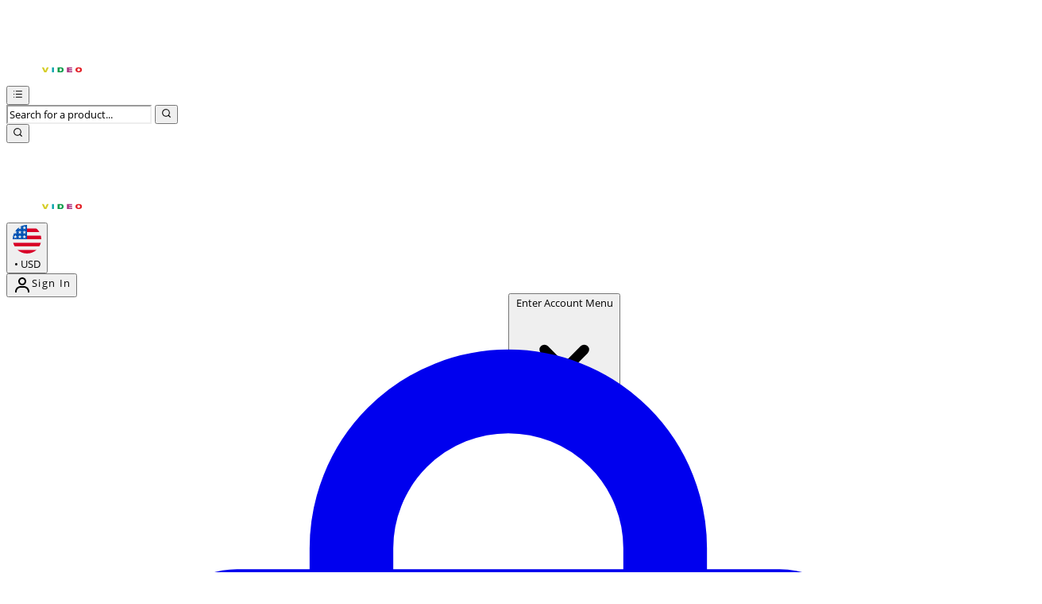

--- FILE ---
content_type: text/css
request_url: https://www.arrowvideo.com/ssr-assets/arrowfilms/arrowfilms-fonts.css?v1
body_size: -310
content:
@font-face {
  font-family: 'Open Sans Condensed';
  font-style: normal;
  font-weight: 700;
  src: url('https://static.thcdn.com/fe/fonts/arrowfilms/open-sans-condensed-v15-latin-700.woff2') format('woff2');
}

@font-face {
  font-family: 'Open Sans Condensed';
  font-style: normal;
  font-weight: 500;
  src: url('https://static.thcdn.com/fe/fonts/arrowfilms/open-sans-v18-latin-regular.woff2') format('woff2');
}

--- FILE ---
content_type: application/x-javascript
request_url: https://www.arrowvideo.com/ssr-assets/helper.DkjNCzcV.js
body_size: 500
content:
const c=`query Search(
  $query: String!,
  $currency: Currency!,
  $shippingDestination: Country!,
  $limit: Int! = 30,
  $offset: Int! = 0,
  $facets: [FacetInput!]! = [],
  $sort: ProductSort!
  $concessionCode: String
  $skipRedirectsEnabled: Boolean = false
) {
search(options: {currency: $currency, shippingDestination: $shippingDestination, limit: $limit, offset: $offset, facets: $facets, sort: $sort, concessionCode: $concessionCode}, query: $query,  skipRedirects: $skipRedirectsEnabled)
  {
    productList {
      facets {
        __typename
        ... on RangedFacet {
          facetName
          facetHeader
          options{
            displayName
            from
            to
            matchedProductCount
          }
        }
        ... on SimpleFacet {
          facetName
          facetHeader
          options{
            optionName
            displayName
            matchedProductCount
          }
        }
        ... on SliderFacet {
          facetName
          facetHeader
          minValue
          maxValue
        }
      }
    }
  }
}`,d=`query CollectionPage(
  $handle: PagePath!
  $currency: Currency!
  $shippingDestination: Country!
  $offset: Int = 0
  $limit: Int = 30
  $sort: ProductSort!
  $facets: [FacetInput!]! = []
  $concessionCode: String
  $skipRedirects: Boolean = false
  $skipRecursivePathSearch: Boolean = false
) {
  page(path: $handle, skipRedirects: $skipRedirects, skipRecursivePathSearch: $skipRecursivePathSearch){
    widgets {
      __typename
      ... on ProductListWidget {
        productList(
          input: {
            currency: $currency
            shippingDestination: $shippingDestination
            limit: $limit
            offset: $offset
            sort: $sort
            facets: $facets
            concessionCode: $concessionCode
          }
        ) {
          facets {
            __typename
            ... on RangedFacet {
              facetName
              facetHeader
              options {
                displayName
                from
                to
                matchedProductCount
              }
            }
            ... on SimpleFacet {
              facetName
              facetHeader
              options {
                optionName
                displayName
                matchedProductCount
              }
            }
            ... on SliderFacet {
              facetName
              facetHeader
              minValue
              maxValue
            }
          }
        }
      }
    }
  }
}`;function p(e){let a=[];return e?.map(t=>{t?.__typename==="SimpleFacet"||t?.__typename==="RangedFacet"?t?.options?.length&&a.push(t):a.push(t)}),a}function l(e){let a=[];return e?.forEach(t=>{const i=t?.split(":");a.push({facetName:i[0],selections:[{optionName:i[1]}]})}),a}async function f(e,a=[]){let t;e?.pageType==="search"?t=JSON.stringify({query:c,variables:{currency:e?.currency,shippingDestination:e?.shippingDestination,limit:30,offset:0,facets:a,sort:"RELEVANCE",query:e?.query,skipRedirects:e?.skipRedirectsEnabled||!1,...e?.concessionCode&&{concessionCode:e.concessionCode}}}):e?.pageType==="collection"&&(t=JSON.stringify({query:d,variables:{currency:e?.currency,shippingDestination:e?.shippingDestination,limit:30,offset:0,facets:a,sort:"RELEVANCE",handle:e?.query,skipRedirects:e?.skipRedirectsEnabled||!1,skipRecursivePathSearch:e?.skipRecursivePathSearchEnabled||!1,...e?.concessionCode&&{concessionCode:e.concessionCode}}}));try{const i=await fetch(e?.endpoint,{method:"POST",headers:{"Content-Type":"application/json"},credentials:"include",body:t});if(!i.ok)throw new Error(`error: ${i.status}`);const o=await i.json();let s;if(e?.pageType==="search")s=o?.data?.search?.productList?.facets;else if(e?.pageType==="collection"){const n=o?.data?.page?.widgets;n&&Array.isArray(n)?s=n.find(r=>r?.__typename==="ProductListWidget")?.productList?.facets:s=[]}return p(s)}catch(i){console.error(i)}}export{f as a,l as f};


--- FILE ---
content_type: application/x-javascript
request_url: https://www.arrowvideo.com/ssr-assets/ModalContentWrapper.Cho4RDim.js
body_size: 1413
content:
const __vite__mapDeps=(i,m=__vite__mapDeps,d=(m.f||(m.f=["ssr-assets/SessionSettingsModal.sbMX8kXt.js","ssr-assets/jsx-runtime.D_zvdyIk.js","ssr-assets/localisation.CL-zajfR.js","ssr-assets/index.Cq4AiLjf.js","ssr-assets/_commonjsHelpers.CqkleIqs.js","ssr-assets/IntendedSiteModal.j54KR1Vd.js","ssr-assets/PapOfferModal.Di0SNBoO.js","ssr-assets/index.B2hcZX86.js","ssr-assets/AddToBasketModal.CgMbf0yF.js","ssr-assets/ProductItem.C1VrZIMU.js","ssr-assets/index.BIxjNZ_s.js","ssr-assets/index.DS0D8dcs.js","ssr-assets/Picture.CN_IQM7y.js","ssr-assets/useLocalization.BtSmf8TY.js","ssr-assets/DiscountTabs.DF1neOhX.js","ssr-assets/product.DYO2xBja.js","ssr-assets/index.DtsRjIc2.js","ssr-assets/index.BSdFiPHn.js","ssr-assets/ratings.DEcj0cVa.js","ssr-assets/clientFetchApi.DcoFHGTC.js","ssr-assets/basket.BKPraDvF.js","ssr-assets/index.7mRNOwDH.js","ssr-assets/imageOptimization.CUbGEBTo.js","ssr-assets/PowerReview.DFimlaze.js","ssr-assets/PricePerUnit.CXX1Xsms.js","ssr-assets/discountUtils.CkVnuJF7.js","ssr-assets/WishlistButton.D70qxCL7.js","ssr-assets/customer.BEb4x4xp.js","ssr-assets/tooltip.rw55ynbD.js","ssr-assets/ReevooReviewStars.1nCe5BOb.js","ssr-assets/ReevooReviewScript.B91tzTtt.js","ssr-assets/PersonalisationValues.CK1aDRKG.js","ssr-assets/Loyalty.e7tXj7ws.js","ssr-assets/ImageZoomModal.Breyy5b5.js","ssr-assets/QuickBuyModal.DlhRr5wJ.js","ssr-assets/Title.BcrQ8nFZ.js","ssr-assets/Accordion.DQITHC4B.js","ssr-assets/Price.CYLJTm2J.js","ssr-assets/subscription.C3rv6r0r.js","ssr-assets/Variations.CXrjDg1M.js","ssr-assets/Variation.CVWfmlDF.js","ssr-assets/Variation.DNrSloXh.js","ssr-assets/pubsub.Be7VIgrv.js","ssr-assets/basket.aX88ql--.css","ssr-assets/AddToBasket.CRzidKk1.js","ssr-assets/Quantity.BV3IFvsJ.js","ssr-assets/personalisation.Bn_SgcaX.js","ssr-assets/ReviewModal.CCc61g1v.js","ssr-assets/WishlistModal.Df2SQNkc.js","ssr-assets/FreeGiftInfoModal.42vgwbNJ.js","ssr-assets/FreeGiftReminderModal.D9JxOfK0.js","ssr-assets/PayLaterModal.BmpYhJCX.js","ssr-assets/emailReEngagementModal.DGntI9AU.js","ssr-assets/alert.CPcH-sYg.js","ssr-assets/Captcha.EdWeTgXd.js","ssr-assets/index.B0HNgiDd.js","ssr-assets/captcha.BNk_om6C.js","ssr-assets/captcha.B1S3Nsgz.js","ssr-assets/SignUpTerms.DuQHgfZc.js","ssr-assets/SignUpModal.CSopkts9.js","ssr-assets/TranscriptModal.BG84zsRa.js","ssr-assets/VideoPlayerModal.ZfWecVQw.js","ssr-assets/BYOBProductInfoModal.SI2nFkwI.js","ssr-assets/CookiePreferencesModal.Dp4VddO-.js","ssr-assets/MinimumAgeConfirmationModal.XkZpWDJi.js","ssr-assets/SizeGuideModal.CKCbeMzA.js"])))=>i.map(i=>d[i]);
import{j as s}from"./jsx-runtime.D_zvdyIk.js";import{r as e}from"./index.Cq4AiLjf.js";import{_ as r}from"./preload-helper.BlTxHScW.js";import"./_commonjsHelpers.CqkleIqs.js";const L=({contentKey:t,data:o,showHeader:i})=>{switch(e.useEffect(()=>{const n=document.getElementById("modal-header");n&&i?n.classList.remove("hidden"):n&&n.classList.add("hidden")},[i]),t){case"session-settings":const n=e.lazy(()=>r(()=>import("./SessionSettingsModal.sbMX8kXt.js"),__vite__mapDeps([0,1,2,3,4])));return s.jsx(e.Suspense,{children:s.jsx(n,{data:o})});case"intended-site":const _=e.lazy(()=>r(()=>import("./IntendedSiteModal.j54KR1Vd.js"),__vite__mapDeps([5,1,3,4])));return s.jsx(e.Suspense,{children:s.jsx(_,{})});case"pap-offer":const d=e.lazy(()=>r(()=>import("./PapOfferModal.Di0SNBoO.js"),__vite__mapDeps([6,1,7])));return s.jsx(e.Suspense,{children:s.jsx(d,{data:o})});case"add-to-basket":const c=e.lazy(()=>r(()=>import("./AddToBasketModal.CgMbf0yF.js"),__vite__mapDeps([8,1,9,3,4,10,11,12,13,7,14,15,16,17,18,19,20,21,22,23,24,25,26,27,28,29,30,31,32])));return s.jsx(e.Suspense,{children:s.jsx(c,{data:o})});case"image-zoom":const l=e.lazy(()=>r(()=>import("./ImageZoomModal.Breyy5b5.js"),__vite__mapDeps([33,1,3,4,12])));return s.jsx(e.Suspense,{children:s.jsx(l,{data:o})});case"quick-buy":const a=e.lazy(()=>r(()=>import("./QuickBuyModal.DlhRr5wJ.js"),__vite__mapDeps([34,1,3,4,35,15,16,17,36,37,14,13,38,24,25,39,40,41,42,43,12,22,44,45,20,21,19,46,10,11,32])));return s.jsx(e.Suspense,{children:s.jsx(a,{data:o})});case"review-product":const u=e.lazy(()=>r(()=>import("./ReviewModal.CCc61g1v.js"),__vite__mapDeps([47,1,12,3,4])));return s.jsx(e.Suspense,{children:s.jsx(u,{data:o})});case"wishlist-product":const p=e.lazy(()=>r(()=>import("./WishlistModal.Df2SQNkc.js"),__vite__mapDeps([48,1,12,3,4])));return s.jsx(e.Suspense,{children:s.jsx(p,{data:o})});case"free-gift-info":const m=e.lazy(()=>r(()=>import("./FreeGiftInfoModal.42vgwbNJ.js"),__vite__mapDeps([49,1,12,3,4])));return s.jsx(e.Suspense,{children:s.jsx(m,{data:o})});case"free-gift-reminder":const E=e.lazy(()=>r(()=>import("./FreeGiftReminderModal.D9JxOfK0.js"),__vite__mapDeps([50,1,3,4])));return s.jsx(e.Suspense,{children:s.jsx(E,{data:o})});case"pay-later":const x=e.lazy(()=>r(()=>import("./PayLaterModal.BmpYhJCX.js"),__vite__mapDeps([51,1,3,4,7])));return s.jsx(e.Suspense,{children:s.jsx(x,{data:o})});case"emailReEngagement":const j=e.lazy(()=>r(()=>import("./emailReEngagementModal.DGntI9AU.js"),__vite__mapDeps([52,1,3,4,19,12,53,54,55,56,17,57,58,21,22,13])));return s.jsx(e.Suspense,{children:s.jsx(j,{data:o})});case"sign-up":const y=e.lazy(()=>r(()=>import("./SignUpModal.CSopkts9.js"),__vite__mapDeps([59,1,3,4,19,17,16,53,58,21,22,13])));return s.jsx(e.Suspense,{children:s.jsx(y,{data:o})});case"video-transcript":const f=e.lazy(()=>r(()=>import("./TranscriptModal.BG84zsRa.js"),__vite__mapDeps([60,1])));return s.jsx(e.Suspense,{children:s.jsx(f,{data:o})});case"video-player":const v=e.lazy(()=>r(()=>import("./VideoPlayerModal.ZfWecVQw.js"),__vite__mapDeps([61,1,3,4])));return s.jsx(e.Suspense,{children:s.jsx(v,{data:o})});case"byob-product-info":const h=e.lazy(()=>r(()=>import("./BYOBProductInfoModal.SI2nFkwI.js"),__vite__mapDeps([62,1,3,4,19])));return s.jsx(e.Suspense,{children:s.jsx(h,{data:o})});case"cookie-preferences":const S=e.lazy(()=>r(()=>import("./CookiePreferencesModal.Dp4VddO-.js"),__vite__mapDeps([63,1,3,4])));return s.jsx(e.Suspense,{children:s.jsx(S,{data:o})});case"minimum-age-confirmation":const P=e.lazy(()=>r(()=>import("./MinimumAgeConfirmationModal.XkZpWDJi.js"),__vite__mapDeps([64,1,3,4])));return s.jsx(e.Suspense,{children:s.jsx(P,{data:o})});case"size-guide-modal":const I=e.lazy(()=>r(()=>import("./SizeGuideModal.CKCbeMzA.js"),__vite__mapDeps([65,1,3,4,13])));return s.jsx(e.Suspense,{children:s.jsx(I,{data:o})});default:return null}},D=()=>{const[t,o]=e.useState(()=>window.components?.modal?.key||null),[i,n]=e.useState(window.components?.modal?.data||{});e.useEffect(()=>{const d=()=>{o(window.components.modal.key),n(window.components.modal.data)};return window.addEventListener("modal",d),()=>window.removeEventListener("modal",d)},[]);const _=t==="add-to-basket"||t==="quick-buy";return s.jsx(L,{contentKey:t,data:i,showHeader:_})};export{D as ModalContentWrapper};
